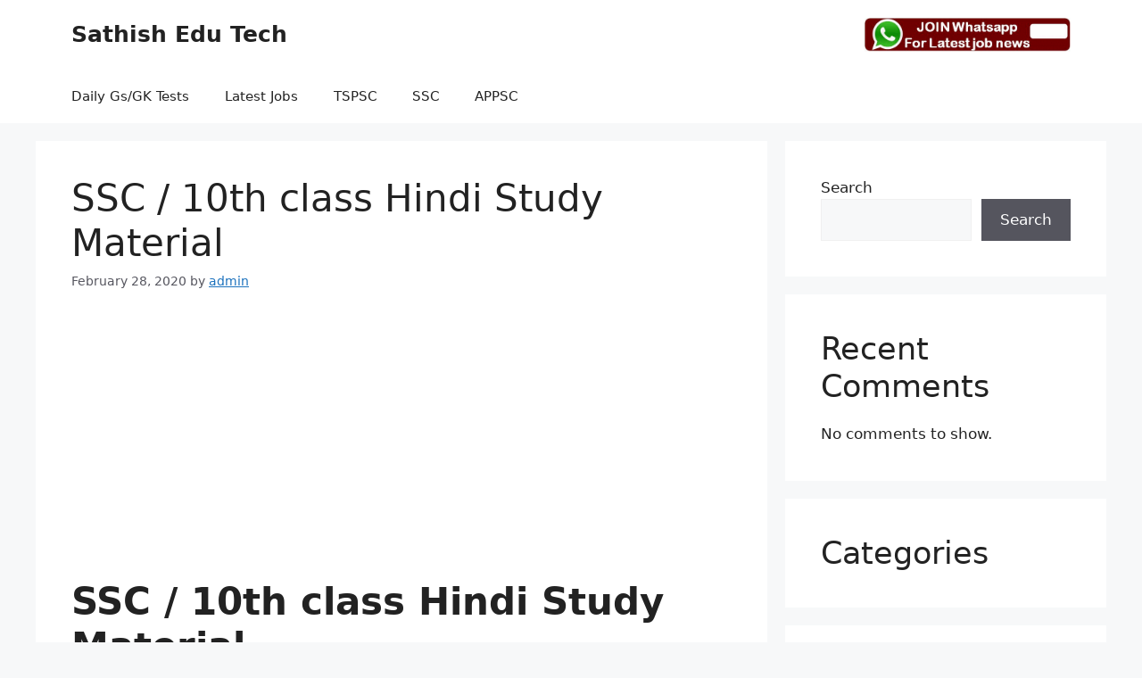

--- FILE ---
content_type: text/html; charset=utf-8
request_url: https://www.google.com/recaptcha/api2/aframe
body_size: 268
content:
<!DOCTYPE HTML><html><head><meta http-equiv="content-type" content="text/html; charset=UTF-8"></head><body><script nonce="nPkDD9DmPKs4JdcAjZKW3w">/** Anti-fraud and anti-abuse applications only. See google.com/recaptcha */ try{var clients={'sodar':'https://pagead2.googlesyndication.com/pagead/sodar?'};window.addEventListener("message",function(a){try{if(a.source===window.parent){var b=JSON.parse(a.data);var c=clients[b['id']];if(c){var d=document.createElement('img');d.src=c+b['params']+'&rc='+(localStorage.getItem("rc::a")?sessionStorage.getItem("rc::b"):"");window.document.body.appendChild(d);sessionStorage.setItem("rc::e",parseInt(sessionStorage.getItem("rc::e")||0)+1);localStorage.setItem("rc::h",'1768442212027');}}}catch(b){}});window.parent.postMessage("_grecaptcha_ready", "*");}catch(b){}</script></body></html>